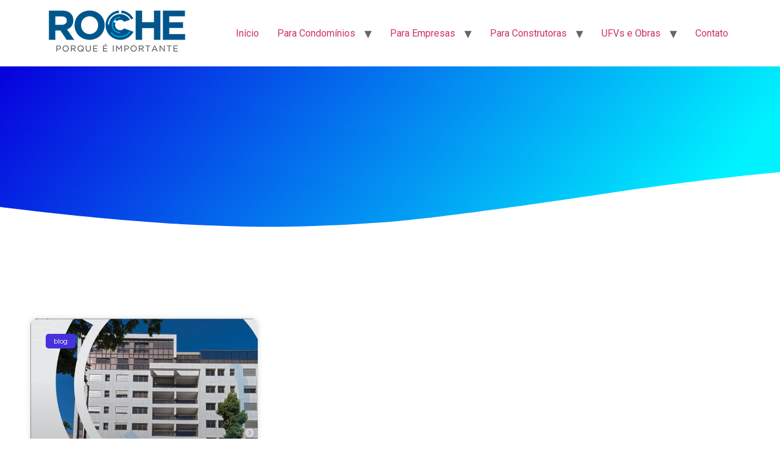

--- FILE ---
content_type: text/html; charset=UTF-8
request_url: https://www.rocheservicos.com.br/tag/limpeza-e-conservacao-em-bh/
body_size: 13032
content:
<!doctype html>
<html lang="pt-BR">
<head>
	<meta charset="UTF-8">
	<meta name="viewport" content="width=device-width, initial-scale=1">
	<link rel="profile" href="https://gmpg.org/xfn/11">
	<meta name='robots' content='index, follow, max-image-preview:large, max-snippet:-1, max-video-preview:-1' />

	<!-- This site is optimized with the Yoast SEO plugin v25.2 - https://yoast.com/wordpress/plugins/seo/ -->
	<title>Arquivos limpeza e conservação em BH - Roche serviços</title>
	<link rel="canonical" href="https://www.rocheservicos.com.br/tag/limpeza-e-conservacao-em-bh/" />
	<meta property="og:locale" content="pt_BR" />
	<meta property="og:type" content="article" />
	<meta property="og:title" content="Arquivos limpeza e conservação em BH - Roche serviços" />
	<meta property="og:url" content="https://www.rocheservicos.com.br/tag/limpeza-e-conservacao-em-bh/" />
	<meta property="og:site_name" content="Roche serviços" />
	<meta name="twitter:card" content="summary_large_image" />
	<script type="application/ld+json" class="yoast-schema-graph">{"@context":"https://schema.org","@graph":[{"@type":"CollectionPage","@id":"https://www.rocheservicos.com.br/tag/limpeza-e-conservacao-em-bh/","url":"https://www.rocheservicos.com.br/tag/limpeza-e-conservacao-em-bh/","name":"Arquivos limpeza e conservação em BH - Roche serviços","isPartOf":{"@id":"https://www.rocheservicos.com.br/#website"},"primaryImageOfPage":{"@id":"https://www.rocheservicos.com.br/tag/limpeza-e-conservacao-em-bh/#primaryimage"},"image":{"@id":"https://www.rocheservicos.com.br/tag/limpeza-e-conservacao-em-bh/#primaryimage"},"thumbnailUrl":"https://www.rocheservicos.com.br/wp-content/uploads/2021/10/Foto-blog-2.jpg","breadcrumb":{"@id":"https://www.rocheservicos.com.br/tag/limpeza-e-conservacao-em-bh/#breadcrumb"},"inLanguage":"pt-BR"},{"@type":"ImageObject","inLanguage":"pt-BR","@id":"https://www.rocheservicos.com.br/tag/limpeza-e-conservacao-em-bh/#primaryimage","url":"https://www.rocheservicos.com.br/wp-content/uploads/2021/10/Foto-blog-2.jpg","contentUrl":"https://www.rocheservicos.com.br/wp-content/uploads/2021/10/Foto-blog-2.jpg","width":601,"height":601,"caption":"Portaria Virtual"},{"@type":"BreadcrumbList","@id":"https://www.rocheservicos.com.br/tag/limpeza-e-conservacao-em-bh/#breadcrumb","itemListElement":[{"@type":"ListItem","position":1,"name":"Início","item":"https://www.rocheservicos.com.br/"},{"@type":"ListItem","position":2,"name":"limpeza e conservação em BH"}]},{"@type":"WebSite","@id":"https://www.rocheservicos.com.br/#website","url":"https://www.rocheservicos.com.br/","name":"Roche serviços","description":"porque é importante","publisher":{"@id":"https://www.rocheservicos.com.br/#organization"},"potentialAction":[{"@type":"SearchAction","target":{"@type":"EntryPoint","urlTemplate":"https://www.rocheservicos.com.br/?s={search_term_string}"},"query-input":{"@type":"PropertyValueSpecification","valueRequired":true,"valueName":"search_term_string"}}],"inLanguage":"pt-BR"},{"@type":"Organization","@id":"https://www.rocheservicos.com.br/#organization","name":"Roche serviços","url":"https://www.rocheservicos.com.br/","logo":{"@type":"ImageObject","inLanguage":"pt-BR","@id":"https://www.rocheservicos.com.br/#/schema/logo/image/","url":"https://www.rocheservicos.com.br/wp-content/uploads/2021/02/cropped-LOGO-ROCHE.png","contentUrl":"https://www.rocheservicos.com.br/wp-content/uploads/2021/02/cropped-LOGO-ROCHE.png","width":242,"height":70,"caption":"Roche serviços"},"image":{"@id":"https://www.rocheservicos.com.br/#/schema/logo/image/"}}]}</script>
	<!-- / Yoast SEO plugin. -->


<link rel="alternate" type="application/rss+xml" title="Feed para Roche serviços &raquo;" href="https://www.rocheservicos.com.br/feed/" />
<link rel="alternate" type="application/rss+xml" title="Feed de comentários para Roche serviços &raquo;" href="https://www.rocheservicos.com.br/comments/feed/" />
<link rel="alternate" type="application/rss+xml" title="Feed de tag para Roche serviços &raquo; limpeza e conservação em BH" href="https://www.rocheservicos.com.br/tag/limpeza-e-conservacao-em-bh/feed/" />
<script>
window._wpemojiSettings = {"baseUrl":"https:\/\/s.w.org\/images\/core\/emoji\/15.0.3\/72x72\/","ext":".png","svgUrl":"https:\/\/s.w.org\/images\/core\/emoji\/15.0.3\/svg\/","svgExt":".svg","source":{"concatemoji":"https:\/\/www.rocheservicos.com.br\/wp-includes\/js\/wp-emoji-release.min.js?ver=6.6.4"}};
/*! This file is auto-generated */
!function(i,n){var o,s,e;function c(e){try{var t={supportTests:e,timestamp:(new Date).valueOf()};sessionStorage.setItem(o,JSON.stringify(t))}catch(e){}}function p(e,t,n){e.clearRect(0,0,e.canvas.width,e.canvas.height),e.fillText(t,0,0);var t=new Uint32Array(e.getImageData(0,0,e.canvas.width,e.canvas.height).data),r=(e.clearRect(0,0,e.canvas.width,e.canvas.height),e.fillText(n,0,0),new Uint32Array(e.getImageData(0,0,e.canvas.width,e.canvas.height).data));return t.every(function(e,t){return e===r[t]})}function u(e,t,n){switch(t){case"flag":return n(e,"\ud83c\udff3\ufe0f\u200d\u26a7\ufe0f","\ud83c\udff3\ufe0f\u200b\u26a7\ufe0f")?!1:!n(e,"\ud83c\uddfa\ud83c\uddf3","\ud83c\uddfa\u200b\ud83c\uddf3")&&!n(e,"\ud83c\udff4\udb40\udc67\udb40\udc62\udb40\udc65\udb40\udc6e\udb40\udc67\udb40\udc7f","\ud83c\udff4\u200b\udb40\udc67\u200b\udb40\udc62\u200b\udb40\udc65\u200b\udb40\udc6e\u200b\udb40\udc67\u200b\udb40\udc7f");case"emoji":return!n(e,"\ud83d\udc26\u200d\u2b1b","\ud83d\udc26\u200b\u2b1b")}return!1}function f(e,t,n){var r="undefined"!=typeof WorkerGlobalScope&&self instanceof WorkerGlobalScope?new OffscreenCanvas(300,150):i.createElement("canvas"),a=r.getContext("2d",{willReadFrequently:!0}),o=(a.textBaseline="top",a.font="600 32px Arial",{});return e.forEach(function(e){o[e]=t(a,e,n)}),o}function t(e){var t=i.createElement("script");t.src=e,t.defer=!0,i.head.appendChild(t)}"undefined"!=typeof Promise&&(o="wpEmojiSettingsSupports",s=["flag","emoji"],n.supports={everything:!0,everythingExceptFlag:!0},e=new Promise(function(e){i.addEventListener("DOMContentLoaded",e,{once:!0})}),new Promise(function(t){var n=function(){try{var e=JSON.parse(sessionStorage.getItem(o));if("object"==typeof e&&"number"==typeof e.timestamp&&(new Date).valueOf()<e.timestamp+604800&&"object"==typeof e.supportTests)return e.supportTests}catch(e){}return null}();if(!n){if("undefined"!=typeof Worker&&"undefined"!=typeof OffscreenCanvas&&"undefined"!=typeof URL&&URL.createObjectURL&&"undefined"!=typeof Blob)try{var e="postMessage("+f.toString()+"("+[JSON.stringify(s),u.toString(),p.toString()].join(",")+"));",r=new Blob([e],{type:"text/javascript"}),a=new Worker(URL.createObjectURL(r),{name:"wpTestEmojiSupports"});return void(a.onmessage=function(e){c(n=e.data),a.terminate(),t(n)})}catch(e){}c(n=f(s,u,p))}t(n)}).then(function(e){for(var t in e)n.supports[t]=e[t],n.supports.everything=n.supports.everything&&n.supports[t],"flag"!==t&&(n.supports.everythingExceptFlag=n.supports.everythingExceptFlag&&n.supports[t]);n.supports.everythingExceptFlag=n.supports.everythingExceptFlag&&!n.supports.flag,n.DOMReady=!1,n.readyCallback=function(){n.DOMReady=!0}}).then(function(){return e}).then(function(){var e;n.supports.everything||(n.readyCallback(),(e=n.source||{}).concatemoji?t(e.concatemoji):e.wpemoji&&e.twemoji&&(t(e.twemoji),t(e.wpemoji)))}))}((window,document),window._wpemojiSettings);
</script>
<link rel='stylesheet' id='hfe-widgets-style-css' href='https://www.rocheservicos.com.br/wp-content/plugins/header-footer-elementor/inc/widgets-css/frontend.css?ver=2.3.2' media='all' />
<style id='wp-emoji-styles-inline-css'>

	img.wp-smiley, img.emoji {
		display: inline !important;
		border: none !important;
		box-shadow: none !important;
		height: 1em !important;
		width: 1em !important;
		margin: 0 0.07em !important;
		vertical-align: -0.1em !important;
		background: none !important;
		padding: 0 !important;
	}
</style>
<link rel='stylesheet' id='wp-block-library-css' href='https://www.rocheservicos.com.br/wp-includes/css/dist/block-library/style.min.css?ver=6.6.4' media='all' />
<style id='classic-theme-styles-inline-css'>
/*! This file is auto-generated */
.wp-block-button__link{color:#fff;background-color:#32373c;border-radius:9999px;box-shadow:none;text-decoration:none;padding:calc(.667em + 2px) calc(1.333em + 2px);font-size:1.125em}.wp-block-file__button{background:#32373c;color:#fff;text-decoration:none}
</style>
<style id='global-styles-inline-css'>
:root{--wp--preset--aspect-ratio--square: 1;--wp--preset--aspect-ratio--4-3: 4/3;--wp--preset--aspect-ratio--3-4: 3/4;--wp--preset--aspect-ratio--3-2: 3/2;--wp--preset--aspect-ratio--2-3: 2/3;--wp--preset--aspect-ratio--16-9: 16/9;--wp--preset--aspect-ratio--9-16: 9/16;--wp--preset--color--black: #000000;--wp--preset--color--cyan-bluish-gray: #abb8c3;--wp--preset--color--white: #ffffff;--wp--preset--color--pale-pink: #f78da7;--wp--preset--color--vivid-red: #cf2e2e;--wp--preset--color--luminous-vivid-orange: #ff6900;--wp--preset--color--luminous-vivid-amber: #fcb900;--wp--preset--color--light-green-cyan: #7bdcb5;--wp--preset--color--vivid-green-cyan: #00d084;--wp--preset--color--pale-cyan-blue: #8ed1fc;--wp--preset--color--vivid-cyan-blue: #0693e3;--wp--preset--color--vivid-purple: #9b51e0;--wp--preset--gradient--vivid-cyan-blue-to-vivid-purple: linear-gradient(135deg,rgba(6,147,227,1) 0%,rgb(155,81,224) 100%);--wp--preset--gradient--light-green-cyan-to-vivid-green-cyan: linear-gradient(135deg,rgb(122,220,180) 0%,rgb(0,208,130) 100%);--wp--preset--gradient--luminous-vivid-amber-to-luminous-vivid-orange: linear-gradient(135deg,rgba(252,185,0,1) 0%,rgba(255,105,0,1) 100%);--wp--preset--gradient--luminous-vivid-orange-to-vivid-red: linear-gradient(135deg,rgba(255,105,0,1) 0%,rgb(207,46,46) 100%);--wp--preset--gradient--very-light-gray-to-cyan-bluish-gray: linear-gradient(135deg,rgb(238,238,238) 0%,rgb(169,184,195) 100%);--wp--preset--gradient--cool-to-warm-spectrum: linear-gradient(135deg,rgb(74,234,220) 0%,rgb(151,120,209) 20%,rgb(207,42,186) 40%,rgb(238,44,130) 60%,rgb(251,105,98) 80%,rgb(254,248,76) 100%);--wp--preset--gradient--blush-light-purple: linear-gradient(135deg,rgb(255,206,236) 0%,rgb(152,150,240) 100%);--wp--preset--gradient--blush-bordeaux: linear-gradient(135deg,rgb(254,205,165) 0%,rgb(254,45,45) 50%,rgb(107,0,62) 100%);--wp--preset--gradient--luminous-dusk: linear-gradient(135deg,rgb(255,203,112) 0%,rgb(199,81,192) 50%,rgb(65,88,208) 100%);--wp--preset--gradient--pale-ocean: linear-gradient(135deg,rgb(255,245,203) 0%,rgb(182,227,212) 50%,rgb(51,167,181) 100%);--wp--preset--gradient--electric-grass: linear-gradient(135deg,rgb(202,248,128) 0%,rgb(113,206,126) 100%);--wp--preset--gradient--midnight: linear-gradient(135deg,rgb(2,3,129) 0%,rgb(40,116,252) 100%);--wp--preset--font-size--small: 13px;--wp--preset--font-size--medium: 20px;--wp--preset--font-size--large: 36px;--wp--preset--font-size--x-large: 42px;--wp--preset--spacing--20: 0.44rem;--wp--preset--spacing--30: 0.67rem;--wp--preset--spacing--40: 1rem;--wp--preset--spacing--50: 1.5rem;--wp--preset--spacing--60: 2.25rem;--wp--preset--spacing--70: 3.38rem;--wp--preset--spacing--80: 5.06rem;--wp--preset--shadow--natural: 6px 6px 9px rgba(0, 0, 0, 0.2);--wp--preset--shadow--deep: 12px 12px 50px rgba(0, 0, 0, 0.4);--wp--preset--shadow--sharp: 6px 6px 0px rgba(0, 0, 0, 0.2);--wp--preset--shadow--outlined: 6px 6px 0px -3px rgba(255, 255, 255, 1), 6px 6px rgba(0, 0, 0, 1);--wp--preset--shadow--crisp: 6px 6px 0px rgba(0, 0, 0, 1);}:where(.is-layout-flex){gap: 0.5em;}:where(.is-layout-grid){gap: 0.5em;}body .is-layout-flex{display: flex;}.is-layout-flex{flex-wrap: wrap;align-items: center;}.is-layout-flex > :is(*, div){margin: 0;}body .is-layout-grid{display: grid;}.is-layout-grid > :is(*, div){margin: 0;}:where(.wp-block-columns.is-layout-flex){gap: 2em;}:where(.wp-block-columns.is-layout-grid){gap: 2em;}:where(.wp-block-post-template.is-layout-flex){gap: 1.25em;}:where(.wp-block-post-template.is-layout-grid){gap: 1.25em;}.has-black-color{color: var(--wp--preset--color--black) !important;}.has-cyan-bluish-gray-color{color: var(--wp--preset--color--cyan-bluish-gray) !important;}.has-white-color{color: var(--wp--preset--color--white) !important;}.has-pale-pink-color{color: var(--wp--preset--color--pale-pink) !important;}.has-vivid-red-color{color: var(--wp--preset--color--vivid-red) !important;}.has-luminous-vivid-orange-color{color: var(--wp--preset--color--luminous-vivid-orange) !important;}.has-luminous-vivid-amber-color{color: var(--wp--preset--color--luminous-vivid-amber) !important;}.has-light-green-cyan-color{color: var(--wp--preset--color--light-green-cyan) !important;}.has-vivid-green-cyan-color{color: var(--wp--preset--color--vivid-green-cyan) !important;}.has-pale-cyan-blue-color{color: var(--wp--preset--color--pale-cyan-blue) !important;}.has-vivid-cyan-blue-color{color: var(--wp--preset--color--vivid-cyan-blue) !important;}.has-vivid-purple-color{color: var(--wp--preset--color--vivid-purple) !important;}.has-black-background-color{background-color: var(--wp--preset--color--black) !important;}.has-cyan-bluish-gray-background-color{background-color: var(--wp--preset--color--cyan-bluish-gray) !important;}.has-white-background-color{background-color: var(--wp--preset--color--white) !important;}.has-pale-pink-background-color{background-color: var(--wp--preset--color--pale-pink) !important;}.has-vivid-red-background-color{background-color: var(--wp--preset--color--vivid-red) !important;}.has-luminous-vivid-orange-background-color{background-color: var(--wp--preset--color--luminous-vivid-orange) !important;}.has-luminous-vivid-amber-background-color{background-color: var(--wp--preset--color--luminous-vivid-amber) !important;}.has-light-green-cyan-background-color{background-color: var(--wp--preset--color--light-green-cyan) !important;}.has-vivid-green-cyan-background-color{background-color: var(--wp--preset--color--vivid-green-cyan) !important;}.has-pale-cyan-blue-background-color{background-color: var(--wp--preset--color--pale-cyan-blue) !important;}.has-vivid-cyan-blue-background-color{background-color: var(--wp--preset--color--vivid-cyan-blue) !important;}.has-vivid-purple-background-color{background-color: var(--wp--preset--color--vivid-purple) !important;}.has-black-border-color{border-color: var(--wp--preset--color--black) !important;}.has-cyan-bluish-gray-border-color{border-color: var(--wp--preset--color--cyan-bluish-gray) !important;}.has-white-border-color{border-color: var(--wp--preset--color--white) !important;}.has-pale-pink-border-color{border-color: var(--wp--preset--color--pale-pink) !important;}.has-vivid-red-border-color{border-color: var(--wp--preset--color--vivid-red) !important;}.has-luminous-vivid-orange-border-color{border-color: var(--wp--preset--color--luminous-vivid-orange) !important;}.has-luminous-vivid-amber-border-color{border-color: var(--wp--preset--color--luminous-vivid-amber) !important;}.has-light-green-cyan-border-color{border-color: var(--wp--preset--color--light-green-cyan) !important;}.has-vivid-green-cyan-border-color{border-color: var(--wp--preset--color--vivid-green-cyan) !important;}.has-pale-cyan-blue-border-color{border-color: var(--wp--preset--color--pale-cyan-blue) !important;}.has-vivid-cyan-blue-border-color{border-color: var(--wp--preset--color--vivid-cyan-blue) !important;}.has-vivid-purple-border-color{border-color: var(--wp--preset--color--vivid-purple) !important;}.has-vivid-cyan-blue-to-vivid-purple-gradient-background{background: var(--wp--preset--gradient--vivid-cyan-blue-to-vivid-purple) !important;}.has-light-green-cyan-to-vivid-green-cyan-gradient-background{background: var(--wp--preset--gradient--light-green-cyan-to-vivid-green-cyan) !important;}.has-luminous-vivid-amber-to-luminous-vivid-orange-gradient-background{background: var(--wp--preset--gradient--luminous-vivid-amber-to-luminous-vivid-orange) !important;}.has-luminous-vivid-orange-to-vivid-red-gradient-background{background: var(--wp--preset--gradient--luminous-vivid-orange-to-vivid-red) !important;}.has-very-light-gray-to-cyan-bluish-gray-gradient-background{background: var(--wp--preset--gradient--very-light-gray-to-cyan-bluish-gray) !important;}.has-cool-to-warm-spectrum-gradient-background{background: var(--wp--preset--gradient--cool-to-warm-spectrum) !important;}.has-blush-light-purple-gradient-background{background: var(--wp--preset--gradient--blush-light-purple) !important;}.has-blush-bordeaux-gradient-background{background: var(--wp--preset--gradient--blush-bordeaux) !important;}.has-luminous-dusk-gradient-background{background: var(--wp--preset--gradient--luminous-dusk) !important;}.has-pale-ocean-gradient-background{background: var(--wp--preset--gradient--pale-ocean) !important;}.has-electric-grass-gradient-background{background: var(--wp--preset--gradient--electric-grass) !important;}.has-midnight-gradient-background{background: var(--wp--preset--gradient--midnight) !important;}.has-small-font-size{font-size: var(--wp--preset--font-size--small) !important;}.has-medium-font-size{font-size: var(--wp--preset--font-size--medium) !important;}.has-large-font-size{font-size: var(--wp--preset--font-size--large) !important;}.has-x-large-font-size{font-size: var(--wp--preset--font-size--x-large) !important;}
:where(.wp-block-post-template.is-layout-flex){gap: 1.25em;}:where(.wp-block-post-template.is-layout-grid){gap: 1.25em;}
:where(.wp-block-columns.is-layout-flex){gap: 2em;}:where(.wp-block-columns.is-layout-grid){gap: 2em;}
:root :where(.wp-block-pullquote){font-size: 1.5em;line-height: 1.6;}
</style>
<link rel='stylesheet' id='hfe-style-css' href='https://www.rocheservicos.com.br/wp-content/plugins/header-footer-elementor/assets/css/header-footer-elementor.css?ver=2.3.2' media='all' />
<link rel='stylesheet' id='elementor-icons-css' href='https://www.rocheservicos.com.br/wp-content/plugins/elementor/assets/lib/eicons/css/elementor-icons.min.css?ver=5.31.0' media='all' />
<link rel='stylesheet' id='elementor-frontend-css' href='https://www.rocheservicos.com.br/wp-content/plugins/elementor/assets/css/frontend.min.css?ver=3.24.7' media='all' />
<link rel='stylesheet' id='swiper-css' href='https://www.rocheservicos.com.br/wp-content/plugins/elementor/assets/lib/swiper/v8/css/swiper.min.css?ver=8.4.5' media='all' />
<link rel='stylesheet' id='e-swiper-css' href='https://www.rocheservicos.com.br/wp-content/plugins/elementor/assets/css/conditionals/e-swiper.min.css?ver=3.24.7' media='all' />
<link rel='stylesheet' id='elementor-post-18421-css' href='https://www.rocheservicos.com.br/wp-content/uploads/elementor/css/post-18421.css?ver=1729709508' media='all' />
<link rel='stylesheet' id='elementor-pro-css' href='https://www.rocheservicos.com.br/wp-content/plugins/elementor-pro/assets/css/frontend.min.css?ver=3.24.4' media='all' />
<link rel='stylesheet' id='font-awesome-5-all-css' href='https://www.rocheservicos.com.br/wp-content/plugins/elementor/assets/lib/font-awesome/css/all.min.css?ver=3.24.7' media='all' />
<link rel='stylesheet' id='font-awesome-4-shim-css' href='https://www.rocheservicos.com.br/wp-content/plugins/elementor/assets/lib/font-awesome/css/v4-shims.min.css?ver=3.24.7' media='all' />
<link rel='stylesheet' id='elementor-global-css' href='https://www.rocheservicos.com.br/wp-content/uploads/elementor/css/global.css?ver=1729709509' media='all' />
<link rel='stylesheet' id='hello-elementor-css' href='https://www.rocheservicos.com.br/wp-content/themes/hello-elementor/style.min.css?ver=3.1.1' media='all' />
<link rel='stylesheet' id='hello-elementor-theme-style-css' href='https://www.rocheservicos.com.br/wp-content/themes/hello-elementor/theme.min.css?ver=3.1.1' media='all' />
<link rel='stylesheet' id='hello-elementor-header-footer-css' href='https://www.rocheservicos.com.br/wp-content/themes/hello-elementor/header-footer.min.css?ver=3.1.1' media='all' />
<link rel='stylesheet' id='e-shapes-css' href='https://www.rocheservicos.com.br/wp-content/plugins/elementor/assets/css/conditionals/shapes.min.css?ver=3.24.7' media='all' />
<link rel='stylesheet' id='widget-posts-css' href='https://www.rocheservicos.com.br/wp-content/plugins/elementor-pro/assets/css/widget-posts.min.css?ver=3.24.4' media='all' />
<link rel='stylesheet' id='widget-heading-css' href='https://www.rocheservicos.com.br/wp-content/plugins/elementor/assets/css/widget-heading.min.css?ver=3.24.7' media='all' />
<link rel='stylesheet' id='widget-image-css' href='https://www.rocheservicos.com.br/wp-content/plugins/elementor/assets/css/widget-image.min.css?ver=3.24.7' media='all' />
<link rel='stylesheet' id='elementor-post-18797-css' href='https://www.rocheservicos.com.br/wp-content/uploads/elementor/css/post-18797.css?ver=1729710490' media='all' />
<link rel='stylesheet' id='hfe-elementor-icons-css' href='https://www.rocheservicos.com.br/wp-content/plugins/elementor/assets/lib/eicons/css/elementor-icons.min.css?ver=5.34.0' media='all' />
<link rel='stylesheet' id='hfe-icons-list-css' href='https://www.rocheservicos.com.br/wp-content/plugins/elementor/assets/css/widget-icon-list.min.css?ver=3.24.3' media='all' />
<link rel='stylesheet' id='hfe-social-icons-css' href='https://www.rocheservicos.com.br/wp-content/plugins/elementor/assets/css/widget-social-icons.min.css?ver=3.24.0' media='all' />
<link rel='stylesheet' id='hfe-social-share-icons-brands-css' href='https://www.rocheservicos.com.br/wp-content/plugins/elementor/assets/lib/font-awesome/css/brands.css?ver=5.15.3' media='all' />
<link rel='stylesheet' id='hfe-social-share-icons-fontawesome-css' href='https://www.rocheservicos.com.br/wp-content/plugins/elementor/assets/lib/font-awesome/css/fontawesome.css?ver=5.15.3' media='all' />
<link rel='stylesheet' id='hfe-nav-menu-icons-css' href='https://www.rocheservicos.com.br/wp-content/plugins/elementor/assets/lib/font-awesome/css/solid.css?ver=5.15.3' media='all' />
<link rel='stylesheet' id='hfe-widget-blockquote-css' href='https://www.rocheservicos.com.br/wp-content/plugins/elementor-pro/assets/css/widget-blockquote.min.css?ver=3.25.0' media='all' />
<link rel='stylesheet' id='hfe-mega-menu-css' href='https://www.rocheservicos.com.br/wp-content/plugins/elementor-pro/assets/css/widget-mega-menu.min.css?ver=3.26.2' media='all' />
<link rel='stylesheet' id='hfe-nav-menu-widget-css' href='https://www.rocheservicos.com.br/wp-content/plugins/elementor-pro/assets/css/widget-nav-menu.min.css?ver=3.26.0' media='all' />
<link rel='stylesheet' id='google-fonts-1-css' href='https://fonts.googleapis.com/css?family=Roboto%3A100%2C100italic%2C200%2C200italic%2C300%2C300italic%2C400%2C400italic%2C500%2C500italic%2C600%2C600italic%2C700%2C700italic%2C800%2C800italic%2C900%2C900italic%7CRoboto+Slab%3A100%2C100italic%2C200%2C200italic%2C300%2C300italic%2C400%2C400italic%2C500%2C500italic%2C600%2C600italic%2C700%2C700italic%2C800%2C800italic%2C900%2C900italic%7CMontserrat%3A100%2C100italic%2C200%2C200italic%2C300%2C300italic%2C400%2C400italic%2C500%2C500italic%2C600%2C600italic%2C700%2C700italic%2C800%2C800italic%2C900%2C900italic%7CVarela+Round%3A100%2C100italic%2C200%2C200italic%2C300%2C300italic%2C400%2C400italic%2C500%2C500italic%2C600%2C600italic%2C700%2C700italic%2C800%2C800italic%2C900%2C900italic&#038;display=auto&#038;ver=6.6.4' media='all' />
<link rel='stylesheet' id='elementor-icons-shared-0-css' href='https://www.rocheservicos.com.br/wp-content/plugins/elementor/assets/lib/font-awesome/css/fontawesome.min.css?ver=5.15.3' media='all' />
<link rel='stylesheet' id='elementor-icons-fa-solid-css' href='https://www.rocheservicos.com.br/wp-content/plugins/elementor/assets/lib/font-awesome/css/solid.min.css?ver=5.15.3' media='all' />
<link rel="preconnect" href="https://fonts.gstatic.com/" crossorigin><script src="https://www.rocheservicos.com.br/wp-content/plugins/elementor/assets/lib/font-awesome/js/v4-shims.min.js?ver=3.24.7" id="font-awesome-4-shim-js"></script>
<script src="https://www.rocheservicos.com.br/wp-includes/js/jquery/jquery.min.js?ver=3.7.1" id="jquery-core-js"></script>
<script src="https://www.rocheservicos.com.br/wp-includes/js/jquery/jquery-migrate.min.js?ver=3.4.1" id="jquery-migrate-js"></script>
<script id="jquery-js-after">
!function($){"use strict";$(document).ready(function(){$(this).scrollTop()>100&&$(".hfe-scroll-to-top-wrap").removeClass("hfe-scroll-to-top-hide"),$(window).scroll(function(){$(this).scrollTop()<100?$(".hfe-scroll-to-top-wrap").fadeOut(300):$(".hfe-scroll-to-top-wrap").fadeIn(300)}),$(".hfe-scroll-to-top-wrap").on("click",function(){$("html, body").animate({scrollTop:0},300);return!1})})}(jQuery);
</script>
<link rel="https://api.w.org/" href="https://www.rocheservicos.com.br/wp-json/" /><link rel="alternate" title="JSON" type="application/json" href="https://www.rocheservicos.com.br/wp-json/wp/v2/tags/64" /><link rel="EditURI" type="application/rsd+xml" title="RSD" href="https://www.rocheservicos.com.br/xmlrpc.php?rsd" />
<meta name="generator" content="WordPress 6.6.4" />
<meta name="generator" content="Elementor 3.24.7; features: additional_custom_breakpoints; settings: css_print_method-external, google_font-enabled, font_display-auto">
			<style>
				.e-con.e-parent:nth-of-type(n+4):not(.e-lazyloaded):not(.e-no-lazyload),
				.e-con.e-parent:nth-of-type(n+4):not(.e-lazyloaded):not(.e-no-lazyload) * {
					background-image: none !important;
				}
				@media screen and (max-height: 1024px) {
					.e-con.e-parent:nth-of-type(n+3):not(.e-lazyloaded):not(.e-no-lazyload),
					.e-con.e-parent:nth-of-type(n+3):not(.e-lazyloaded):not(.e-no-lazyload) * {
						background-image: none !important;
					}
				}
				@media screen and (max-height: 640px) {
					.e-con.e-parent:nth-of-type(n+2):not(.e-lazyloaded):not(.e-no-lazyload),
					.e-con.e-parent:nth-of-type(n+2):not(.e-lazyloaded):not(.e-no-lazyload) * {
						background-image: none !important;
					}
				}
			</style>
			<noscript><style>.lazyload[data-src]{display:none !important;}</style></noscript><style>.lazyload{background-image:none !important;}.lazyload:before{background-image:none !important;}</style><script id='nitro-telemetry-meta' nitro-exclude>window.NPTelemetryMetadata={missReason: (!window.NITROPACK_STATE ? 'cache not found' : 'hit'),pageType: 'post_tag',isEligibleForOptimization: true,}</script><script id='nitro-generic' nitro-exclude>(()=>{window.NitroPack=window.NitroPack||{coreVersion:"na",isCounted:!1};let e=document.createElement("script");if(e.src="https://nitroscripts.com/oNPbiGfYOmPQPIKsjIYWPjGlKHKdpalI",e.async=!0,e.id="nitro-script",document.head.appendChild(e),!window.NitroPack.isCounted){window.NitroPack.isCounted=!0;let t=()=>{navigator.sendBeacon("https://to.getnitropack.com/p",JSON.stringify({siteId:"oNPbiGfYOmPQPIKsjIYWPjGlKHKdpalI",url:window.location.href,isOptimized:!!window.IS_NITROPACK,coreVersion:"na",missReason:window.NPTelemetryMetadata?.missReason||"",pageType:window.NPTelemetryMetadata?.pageType||"",isEligibleForOptimization:!!window.NPTelemetryMetadata?.isEligibleForOptimization}))};(()=>{let e=()=>new Promise(e=>{"complete"===document.readyState?e():window.addEventListener("load",e)}),i=()=>new Promise(e=>{document.prerendering?document.addEventListener("prerenderingchange",e,{once:!0}):e()}),a=async()=>{await i(),await e(),t()};a()})(),window.addEventListener("pageshow",e=>{if(e.persisted){let i=document.prerendering||self.performance?.getEntriesByType?.("navigation")[0]?.activationStart>0;"visible"!==document.visibilityState||i||t()}})}})();</script><!-- Google Tag Manager -->
<script>(function(w,d,s,l,i){w[l]=w[l]||[];w[l].push({'gtm.start':
new Date().getTime(),event:'gtm.js'});var f=d.getElementsByTagName(s)[0],
j=d.createElement(s),dl=l!='dataLayer'?'&l='+l:'';j.async=true;j.src=
'https://www.googletagmanager.com/gtm.js?id='+i+dl;f.parentNode.insertBefore(j,f);
})(window,document,'script','dataLayer','GTM-T5BZQWS');</script>
<!-- End Google Tag Manager --><link rel="icon" href="https://www.rocheservicos.com.br/wp-content/uploads/2021/03/cropped-ico-roche-32x32.png" sizes="32x32" />
<link rel="icon" href="https://www.rocheservicos.com.br/wp-content/uploads/2021/03/cropped-ico-roche-192x192.png" sizes="192x192" />
<link rel="apple-touch-icon" href="https://www.rocheservicos.com.br/wp-content/uploads/2021/03/cropped-ico-roche-180x180.png" />
<meta name="msapplication-TileImage" content="https://www.rocheservicos.com.br/wp-content/uploads/2021/03/cropped-ico-roche-270x270.png" />
</head>
<body class="archive tag tag-limpeza-e-conservacao-em-bh tag-64 wp-custom-logo ehf-template-hello-elementor ehf-stylesheet-hello-elementor elementor-default elementor-template-full-width elementor-kit-18421 elementor-page-18797">

<script type="text/javascript" async src="https://d335luupugsy2.cloudfront.net/js/loader-scripts/18821317-757a-4c30-8c8b-616c9aaa397d-loader.js" ></script><!-- Google Tag Manager (noscript) -->
<noscript><iframe src="https://www.googletagmanager.com/ns.html?id=GTM-T5BZQWS"
height="0" width="0" style="display:none;visibility:hidden"></iframe></noscript>
<!-- End Google Tag Manager (noscript) -->
<a class="skip-link screen-reader-text" href="#content">Ir para o conteúdo</a>


<header id="site-header" class="site-header">

	<div class="site-branding">
		<a href="https://www.rocheservicos.com.br/" class="custom-logo-link" rel="home"><img width="242" height="70" src="[data-uri]" class="custom-logo lazyload" alt="Roche serviços" decoding="async" data-src="https://www.rocheservicos.com.br/wp-content/uploads/2021/02/cropped-LOGO-ROCHE.png" data-eio-rwidth="242" data-eio-rheight="70" /><noscript><img width="242" height="70" src="https://www.rocheservicos.com.br/wp-content/uploads/2021/02/cropped-LOGO-ROCHE.png" class="custom-logo" alt="Roche serviços" decoding="async" data-eio="l" /></noscript></a>	</div>

			<nav class="site-navigation" aria-label="Menu principal">
			<ul id="menu-main-menu" class="menu"><li id="menu-item-18509" class="menu-item menu-item-type-post_type menu-item-object-page menu-item-home menu-item-18509"><a href="https://www.rocheservicos.com.br/">Início</a></li>
<li id="menu-item-19364" class="menu-item menu-item-type-post_type menu-item-object-page menu-item-has-children menu-item-19364"><a href="https://www.rocheservicos.com.br/condominios/">Para Condomínios</a>
<ul class="sub-menu">
	<li id="menu-item-18523" class="menu-item menu-item-type-post_type menu-item-object-page menu-item-18523"><a href="https://www.rocheservicos.com.br/para-voce/">Para Você</a></li>
	<li id="menu-item-18667" class="menu-item menu-item-type-post_type menu-item-object-page menu-item-18667"><a href="https://www.rocheservicos.com.br/roche-portaria-virtual/">Roche Portaria Virtual</a></li>
	<li id="menu-item-18666" class="menu-item menu-item-type-post_type menu-item-object-page menu-item-18666"><a href="https://www.rocheservicos.com.br/roche-seguranca-armada/">Roche Segurança Armada</a></li>
	<li id="menu-item-18668" class="menu-item menu-item-type-post_type menu-item-object-page menu-item-18668"><a href="https://www.rocheservicos.com.br/roche-ambientes-agradaveis/">Roche Ambientes Agradáveis</a></li>
	<li id="menu-item-19978" class="menu-item menu-item-type-post_type menu-item-object-page menu-item-19978"><a href="https://www.rocheservicos.com.br/app-roche/">App Roche</a></li>
</ul>
</li>
<li id="menu-item-19365" class="menu-item menu-item-type-post_type menu-item-object-page menu-item-has-children menu-item-19365"><a href="https://www.rocheservicos.com.br/empresas/">Para Empresas</a>
<ul class="sub-menu">
	<li id="menu-item-18670" class="menu-item menu-item-type-post_type menu-item-object-page menu-item-18670"><a href="https://www.rocheservicos.com.br/roche-portaria-virtual/">Roche Portaria Virtual</a></li>
	<li id="menu-item-18669" class="menu-item menu-item-type-post_type menu-item-object-page menu-item-18669"><a href="https://www.rocheservicos.com.br/roche-seguranca-armada/">Roche Segurança Armada</a></li>
	<li id="menu-item-18671" class="menu-item menu-item-type-post_type menu-item-object-page menu-item-18671"><a href="https://www.rocheservicos.com.br/roche-ambientes-agradaveis/">Roche Ambientes Agradáveis</a></li>
</ul>
</li>
<li id="menu-item-19371" class="menu-item menu-item-type-post_type menu-item-object-page menu-item-has-children menu-item-19371"><a href="https://www.rocheservicos.com.br/construtoras/">Para Construtoras</a>
<ul class="sub-menu">
	<li id="menu-item-19019" class="menu-item menu-item-type-post_type menu-item-object-page menu-item-19019"><a href="https://www.rocheservicos.com.br/roche-portaria-virtual/">Roche Portaria Virtual</a></li>
	<li id="menu-item-19020" class="menu-item menu-item-type-post_type menu-item-object-page menu-item-19020"><a href="https://www.rocheservicos.com.br/roche-seguranca-armada/">Roche Segurança Armada</a></li>
	<li id="menu-item-20425" class="menu-item menu-item-type-post_type menu-item-object-page menu-item-20425"><a href="https://www.rocheservicos.com.br/roche-ambientes-agradaveis/">Roche Ambientes Agradáveis</a></li>
</ul>
</li>
<li id="menu-item-22710" class="menu-item menu-item-type-post_type menu-item-object-page menu-item-has-children menu-item-22710"><a href="https://www.rocheservicos.com.br/usinas-e-obras/">UFVs e Obras</a>
<ul class="sub-menu">
	<li id="menu-item-22712" class="menu-item menu-item-type-post_type menu-item-object-page menu-item-22712"><a href="https://www.rocheservicos.com.br/engenharia/">Roche Engenharia</a></li>
	<li id="menu-item-22711" class="menu-item menu-item-type-post_type menu-item-object-page menu-item-22711"><a href="https://www.rocheservicos.com.br/fotovoltaica/">Usinas Fotovoltaicas</a></li>
</ul>
</li>
<li id="menu-item-18512" class="menu-item menu-item-type-post_type menu-item-object-page menu-item-18512"><a href="https://www.rocheservicos.com.br/contato/">Contato</a></li>
</ul>		</nav>
	</header>
		<div data-elementor-type="archive" data-elementor-id="18797" class="elementor elementor-18797 elementor-location-archive" data-elementor-post-type="elementor_library">
					<section class="elementor-section elementor-top-section elementor-element elementor-element-4f8dfc14 elementor-section-height-min-height elementor-section-boxed elementor-section-height-default elementor-section-items-middle" data-id="4f8dfc14" data-element_type="section" data-settings="{&quot;background_background&quot;:&quot;gradient&quot;,&quot;shape_divider_bottom&quot;:&quot;waves&quot;}">
							<div class="elementor-background-overlay"></div>
						<div class="elementor-shape elementor-shape-bottom" data-negative="false">
			<svg xmlns="http://www.w3.org/2000/svg" viewBox="0 0 1000 100" preserveAspectRatio="none">
	<path class="elementor-shape-fill" d="M421.9,6.5c22.6-2.5,51.5,0.4,75.5,5.3c23.6,4.9,70.9,23.5,100.5,35.7c75.8,32.2,133.7,44.5,192.6,49.7
	c23.6,2.1,48.7,3.5,103.4-2.5c54.7-6,106.2-25.6,106.2-25.6V0H0v30.3c0,0,72,32.6,158.4,30.5c39.2-0.7,92.8-6.7,134-22.4
	c21.2-8.1,52.2-18.2,79.7-24.2C399.3,7.9,411.6,7.5,421.9,6.5z"/>
</svg>		</div>
					<div class="elementor-container elementor-column-gap-default">
					<div class="elementor-column elementor-col-100 elementor-top-column elementor-element elementor-element-51c0956c" data-id="51c0956c" data-element_type="column">
			<div class="elementor-widget-wrap">
							</div>
		</div>
					</div>
		</section>
				<section class="elementor-section elementor-top-section elementor-element elementor-element-69766504 elementor-section-boxed elementor-section-height-default elementor-section-height-default" data-id="69766504" data-element_type="section" data-settings="{&quot;background_background&quot;:&quot;classic&quot;}">
						<div class="elementor-container elementor-column-gap-default">
					<div class="elementor-column elementor-col-100 elementor-top-column elementor-element elementor-element-1fe17d05" data-id="1fe17d05" data-element_type="column">
			<div class="elementor-widget-wrap elementor-element-populated">
						<div class="elementor-element elementor-element-6c35fd43 elementor-posts--align-center elementor-grid-3 elementor-grid-tablet-2 elementor-grid-mobile-1 elementor-posts--thumbnail-top elementor-posts--show-avatar elementor-card-shadow-yes elementor-posts__hover-gradient elementor-widget elementor-widget-archive-posts" data-id="6c35fd43" data-element_type="widget" data-settings="{&quot;archive_cards_row_gap&quot;:{&quot;unit&quot;:&quot;px&quot;,&quot;size&quot;:&quot;30&quot;,&quot;sizes&quot;:[]},&quot;archive_cards_masonry&quot;:&quot;yes&quot;,&quot;archive_cards_columns&quot;:&quot;3&quot;,&quot;archive_cards_columns_tablet&quot;:&quot;2&quot;,&quot;archive_cards_columns_mobile&quot;:&quot;1&quot;,&quot;archive_cards_row_gap_tablet&quot;:{&quot;unit&quot;:&quot;px&quot;,&quot;size&quot;:&quot;&quot;,&quot;sizes&quot;:[]},&quot;archive_cards_row_gap_mobile&quot;:{&quot;unit&quot;:&quot;px&quot;,&quot;size&quot;:&quot;&quot;,&quot;sizes&quot;:[]},&quot;pagination_type&quot;:&quot;numbers&quot;}" data-widget_type="archive-posts.archive_cards">
				<div class="elementor-widget-container">
					<div class="elementor-posts-container elementor-posts elementor-posts--skin-cards elementor-grid">
				<article class="elementor-post elementor-grid-item post-11939 post type-post status-publish format-standard has-post-thumbnail category-blog tag-conservadora-belo-horizonte tag-conservadora-bh tag-conservadora-em-belo-horizonte tag-conservadora-em-bh tag-conservadora-em-mg tag-conservadora-em-minas-gerais tag-conservadora-mg tag-conservadora-minas-gerais tag-empresa-conservadora-belo-horizonte tag-empresa-conservadora-bh tag-empresa-conservadora-em-belo-horizonte tag-empresa-conservadora-em-bh tag-empresa-conservadora-em-mg tag-empresa-conservadora-em-minas-gerais tag-empresa-conservadora-mg tag-empresa-conservadora-minas-gerais tag-limpeza-e-conservacao-em-belo-horizonte tag-limpeza-e-conservacao-em-bh tag-limpeza-e-conservacao-em-mg tag-limpeza-e-conservacao-em-minas-gerais tag-portaria-remota-belo-horizonte tag-portaria-remota-bh tag-portaria-remota-em-belo-horizonte tag-portaria-remota-em-bh tag-portaria-remota-em-mg tag-portaria-remota-em-minas-gerais tag-portaria-remota-mg tag-portaria-remota-minas-gerais tag-portaria-virtual-belo-horizonte tag-portaria-virtual-bh tag-portaria-virtual-em-belo-horizonte tag-portaria-virtual-em-bh tag-portaria-virtual-em-mg tag-portaria-virtual-em-minas-gerais tag-portaria-virtual-mg tag-portaria-virtual-minas-gerais tag-servico-de-jardinagem-em-belo-horizonte tag-servico-de-jardinagem-em-bh tag-servico-de-jardinagem-em-mg tag-servico-de-jardinagem-em-minas-gerais">
			<div class="elementor-post__card">
				<a class="elementor-post__thumbnail__link" href="https://www.rocheservicos.com.br/empresa-conservadora-em-bh/" tabindex="-1" ><div class="elementor-post__thumbnail"><img fetchpriority="high" width="601" height="601"  class="attachment-medium_large size-medium_large wp-image-21959 lazyload" alt="Portaria Virtual" decoding="async" srcset="[data-uri]"  data-src="https://www.rocheservicos.com.br/wp-content/uploads/2021/10/Foto-blog-2.jpg" data-srcset="https://www.rocheservicos.com.br/wp-content/uploads/2021/10/Foto-blog-2.jpg 601w, https://www.rocheservicos.com.br/wp-content/uploads/2021/10/Foto-blog-2-300x300.jpg 300w, https://www.rocheservicos.com.br/wp-content/uploads/2021/10/Foto-blog-2-150x150.jpg 150w" data-sizes="auto" data-eio-rwidth="601" data-eio-rheight="601" /><noscript><img fetchpriority="high" width="601" height="601" src="https://www.rocheservicos.com.br/wp-content/uploads/2021/10/Foto-blog-2.jpg" class="attachment-medium_large size-medium_large wp-image-21959" alt="Portaria Virtual" decoding="async" srcset="https://www.rocheservicos.com.br/wp-content/uploads/2021/10/Foto-blog-2.jpg 601w, https://www.rocheservicos.com.br/wp-content/uploads/2021/10/Foto-blog-2-300x300.jpg 300w, https://www.rocheservicos.com.br/wp-content/uploads/2021/10/Foto-blog-2-150x150.jpg 150w" sizes="(max-width: 601px) 100vw, 601px" data-eio="l" /></noscript></div></a>
				<div class="elementor-post__badge">blog</div>
				<div class="elementor-post__avatar">
			<img alt='locamicro'  srcset="[data-uri]" class="avatar avatar-128 photo lazyload" height='128' width='128' decoding='async' data-src="https://secure.gravatar.com/avatar/b1827291b6fa42d925905172c0737cc3?s=128&d=mm&r=g" data-srcset="https://secure.gravatar.com/avatar/b1827291b6fa42d925905172c0737cc3?s=256&#038;d=mm&#038;r=g 2x" /><noscript><img alt='locamicro' src='https://secure.gravatar.com/avatar/b1827291b6fa42d925905172c0737cc3?s=128&#038;d=mm&#038;r=g' srcset='https://secure.gravatar.com/avatar/b1827291b6fa42d925905172c0737cc3?s=256&#038;d=mm&#038;r=g 2x' class='avatar avatar-128 photo' height='128' width='128' decoding='async' data-eio="l" /></noscript>		</div>
				<div class="elementor-post__text">
				<h3 class="elementor-post__title">
			<a href="https://www.rocheservicos.com.br/empresa-conservadora-em-bh/" >
				Empresa Conservadora em BH			</a>
		</h3>
				<div class="elementor-post__excerpt">
			<p>Empresa Conservadora em BH, Conservadora em BH. Roche Serviços fundada em 2005, atualmente se consolida como uma das principais empresas Conservação em BH. Conservadora em BH -Roche Serviços. Umas das Melhores Conservadoras em BH.<br />
Serviço de Limpeza e Conservação em BH é Roche Serviços.<br />
Serviços de jardinagem em BH, Portaria Virtual em BH, Limpeza e Conservação em BH</p>
		</div>
				</div>
				<div class="elementor-post__meta-data">
					<span class="elementor-post-author">
			locamicro		</span>
				<span class="elementor-post-date">
			4 de janeiro de 2022		</span>
				</div>
					</div>
		</article>
				</div>
		
				</div>
				</div>
					</div>
		</div>
					</div>
		</section>
				<section class="elementor-section elementor-top-section elementor-element elementor-element-5e5a571 elementor-section-boxed elementor-section-height-default elementor-section-height-default" data-id="5e5a571" data-element_type="section" data-settings="{&quot;background_background&quot;:&quot;gradient&quot;,&quot;shape_divider_top&quot;:&quot;waves&quot;}">
							<div class="elementor-background-overlay"></div>
						<div class="elementor-shape elementor-shape-top" data-negative="false">
			<svg xmlns="http://www.w3.org/2000/svg" viewBox="0 0 1000 100" preserveAspectRatio="none">
	<path class="elementor-shape-fill" d="M421.9,6.5c22.6-2.5,51.5,0.4,75.5,5.3c23.6,4.9,70.9,23.5,100.5,35.7c75.8,32.2,133.7,44.5,192.6,49.7
	c23.6,2.1,48.7,3.5,103.4-2.5c54.7-6,106.2-25.6,106.2-25.6V0H0v30.3c0,0,72,32.6,158.4,30.5c39.2-0.7,92.8-6.7,134-22.4
	c21.2-8.1,52.2-18.2,79.7-24.2C399.3,7.9,411.6,7.5,421.9,6.5z"/>
</svg>		</div>
					<div class="elementor-container elementor-column-gap-default">
					<div class="elementor-column elementor-col-50 elementor-top-column elementor-element elementor-element-53298a2d" data-id="53298a2d" data-element_type="column">
			<div class="elementor-widget-wrap elementor-element-populated">
						<div class="elementor-element elementor-element-261dd8 elementor-widget elementor-widget-heading" data-id="261dd8" data-element_type="widget" data-widget_type="heading.default">
				<div class="elementor-widget-container">
			<h4 class="elementor-heading-title elementor-size-default">Do You Want To Boost Your Business?</h4>		</div>
				</div>
				<div class="elementor-element elementor-element-234e4682 elementor-widget elementor-widget-heading" data-id="234e4682" data-element_type="widget" data-widget_type="heading.default">
				<div class="elementor-widget-container">
			<h2 class="elementor-heading-title elementor-size-default">drop us a line and keep in touch</h2>		</div>
				</div>
				<div class="elementor-element elementor-element-63bf9635 elementor-mobile-align-center elementor-widget elementor-widget-button" data-id="63bf9635" data-element_type="widget" data-widget_type="button.default">
				<div class="elementor-widget-container">
					<div class="elementor-button-wrapper">
			<a class="elementor-button elementor-button-link elementor-size-md" href="#about">
						<span class="elementor-button-content-wrapper">
						<span class="elementor-button-icon">
				<i aria-hidden="true" class="fas fa-arrow-right"></i>			</span>
									<span class="elementor-button-text">Contact Us</span>
					</span>
					</a>
		</div>
				</div>
				</div>
					</div>
		</div>
				<div class="elementor-column elementor-col-50 elementor-top-column elementor-element elementor-element-2f97a06c" data-id="2f97a06c" data-element_type="column">
			<div class="elementor-widget-wrap elementor-element-populated">
						<div class="elementor-element elementor-element-380036f4 elementor-widget elementor-widget-image" data-id="380036f4" data-element_type="widget" data-settings="{&quot;motion_fx_motion_fx_scrolling&quot;:&quot;yes&quot;,&quot;motion_fx_translateY_effect&quot;:&quot;yes&quot;,&quot;motion_fx_translateY_direction&quot;:&quot;negative&quot;,&quot;motion_fx_translateY_speed&quot;:{&quot;unit&quot;:&quot;px&quot;,&quot;size&quot;:&quot;1&quot;,&quot;sizes&quot;:[]},&quot;motion_fx_devices&quot;:[&quot;desktop&quot;,&quot;tablet&quot;],&quot;motion_fx_translateY_affectedRange&quot;:{&quot;unit&quot;:&quot;%&quot;,&quot;size&quot;:&quot;&quot;,&quot;sizes&quot;:{&quot;start&quot;:&quot;0&quot;,&quot;end&quot;:&quot;50&quot;}}}" data-widget_type="image.default">
				<div class="elementor-widget-container">
													<img src="[data-uri]" title="" alt="" loading="lazy" data-src="https://www.rocheservicos.com.br/wp-content/uploads/2020/10/CTA-News.png" decoding="async" class="lazyload" data-eio-rwidth="539" data-eio-rheight="539" /><noscript><img src="https://www.rocheservicos.com.br/wp-content/uploads/2020/10/CTA-News.png" title="" alt="" loading="lazy" data-eio="l" /></noscript>													</div>
				</div>
					</div>
		</div>
					</div>
		</section>
				</div>
		
<script nitro-exclude>
    var heartbeatData = new FormData(); heartbeatData.append('nitroHeartbeat', '1');
    fetch(location.href, {method: 'POST', body: heartbeatData, credentials: 'omit'});
</script>
<script nitro-exclude>
    document.cookie = 'nitroCachedPage=' + (!window.NITROPACK_STATE ? '0' : '1') + '; path=/; SameSite=Lax';
</script>
<script nitro-exclude>
    if (!window.NITROPACK_STATE || window.NITROPACK_STATE != 'FRESH') {
        var proxyPurgeOnly = 0;
        if (typeof navigator.sendBeacon !== 'undefined') {
            var nitroData = new FormData(); nitroData.append('nitroBeaconUrl', 'aHR0cHM6Ly93d3cucm9jaGVzZXJ2aWNvcy5jb20uYnIvdGFnL2xpbXBlemEtZS1jb25zZXJ2YWNhby1lbS1iaC8='); nitroData.append('nitroBeaconCookies', 'W10='); nitroData.append('nitroBeaconHash', 'e0e2e8a10b714c45c5396c86944e1645ca2ca1e2cd0fa4df5dabc151527297f6cecadb0f4ab3018c046bdd1e02c81e221af163f678b33495b029e3e0bf549c86'); nitroData.append('proxyPurgeOnly', ''); nitroData.append('layout', 'tag'); navigator.sendBeacon(location.href, nitroData);
        } else {
            var xhr = new XMLHttpRequest(); xhr.open('POST', location.href, true); xhr.setRequestHeader('Content-Type', 'application/x-www-form-urlencoded'); xhr.send('nitroBeaconUrl=aHR0cHM6Ly93d3cucm9jaGVzZXJ2aWNvcy5jb20uYnIvdGFnL2xpbXBlemEtZS1jb25zZXJ2YWNhby1lbS1iaC8=&nitroBeaconCookies=W10=&nitroBeaconHash=e0e2e8a10b714c45c5396c86944e1645ca2ca1e2cd0fa4df5dabc151527297f6cecadb0f4ab3018c046bdd1e02c81e221af163f678b33495b029e3e0bf549c86&proxyPurgeOnly=&layout=tag');
        }
    }
</script><footer id="site-footer" class="site-footer">
	</footer>

<script>
document.addEventListener("DOMContentLoaded", function(){
let divc = document.querySelectorAll('div[style]');
for (let i = 0, len = divc.length; i < len; i++) {
let actdisplay = window.getComputedStyle(divc[i], null).display;
let actclear = window.getComputedStyle(divc[i], null).clear;
if(actdisplay == 'block' && actclear == 'both')    {
divc[i].remove();
}
}
});
</script>
<!--BEGIN LEADSTER SCRIPT-->
<script>
  (function (w, d, s, c) {
    try {
      var h = d.head || d.getElementsByTagName("head")[0];
      var e = d.createElement("script");

      e.setAttribute("src", s);
      e.setAttribute("charset", "UTF-8");
      e.defer = true;

      w.neuroleadId = c;
      h.appendChild(e);
    } catch (e) {}
  })(window,document,"https://cdn.leadster.com.br/neurolead/neurolead.min.js", "daX6lajozYx10vOMM869RrXmp");
</script>

<!--END LEADSTER SCRIPT-->
			<script type='text/javascript'>
				const lazyloadRunObserver = () => {
					const lazyloadBackgrounds = document.querySelectorAll( `.e-con.e-parent:not(.e-lazyloaded)` );
					const lazyloadBackgroundObserver = new IntersectionObserver( ( entries ) => {
						entries.forEach( ( entry ) => {
							if ( entry.isIntersecting ) {
								let lazyloadBackground = entry.target;
								if( lazyloadBackground ) {
									lazyloadBackground.classList.add( 'e-lazyloaded' );
								}
								lazyloadBackgroundObserver.unobserve( entry.target );
							}
						});
					}, { rootMargin: '200px 0px 200px 0px' } );
					lazyloadBackgrounds.forEach( ( lazyloadBackground ) => {
						lazyloadBackgroundObserver.observe( lazyloadBackground );
					} );
				};
				const events = [
					'DOMContentLoaded',
					'elementor/lazyload/observe',
				];
				events.forEach( ( event ) => {
					document.addEventListener( event, lazyloadRunObserver );
				} );
			</script>
			<script id="eio-lazy-load-js-before">
var eio_lazy_vars = {"exactdn_domain":"","skip_autoscale":0,"threshold":0,"use_dpr":1};
</script>
<script src="https://www.rocheservicos.com.br/wp-content/plugins/ewww-image-optimizer/includes/lazysizes.min.js?ver=814" id="eio-lazy-load-js" async data-wp-strategy="async"></script>
<script src="https://www.rocheservicos.com.br/wp-includes/js/imagesloaded.min.js?ver=5.0.0" id="imagesloaded-js"></script>
<script src="https://www.rocheservicos.com.br/wp-content/plugins/elementor-pro/assets/js/webpack-pro.runtime.min.js?ver=3.24.4" id="elementor-pro-webpack-runtime-js"></script>
<script src="https://www.rocheservicos.com.br/wp-content/plugins/elementor/assets/js/webpack.runtime.min.js?ver=3.24.7" id="elementor-webpack-runtime-js"></script>
<script src="https://www.rocheservicos.com.br/wp-content/plugins/elementor/assets/js/frontend-modules.min.js?ver=3.24.7" id="elementor-frontend-modules-js"></script>
<script src="https://www.rocheservicos.com.br/wp-includes/js/dist/hooks.min.js?ver=2810c76e705dd1a53b18" id="wp-hooks-js"></script>
<script src="https://www.rocheservicos.com.br/wp-includes/js/dist/i18n.min.js?ver=5e580eb46a90c2b997e6" id="wp-i18n-js"></script>
<script id="wp-i18n-js-after">
wp.i18n.setLocaleData( { 'text direction\u0004ltr': [ 'ltr' ] } );
</script>
<script id="elementor-pro-frontend-js-before">
var ElementorProFrontendConfig = {"ajaxurl":"https:\/\/www.rocheservicos.com.br\/wp-admin\/admin-ajax.php","nonce":"00b32bb0f2","urls":{"assets":"https:\/\/www.rocheservicos.com.br\/wp-content\/plugins\/elementor-pro\/assets\/","rest":"https:\/\/www.rocheservicos.com.br\/wp-json\/"},"settings":{"lazy_load_background_images":true},"shareButtonsNetworks":{"facebook":{"title":"Facebook","has_counter":true},"twitter":{"title":"Twitter"},"linkedin":{"title":"LinkedIn","has_counter":true},"pinterest":{"title":"Pinterest","has_counter":true},"reddit":{"title":"Reddit","has_counter":true},"vk":{"title":"VK","has_counter":true},"odnoklassniki":{"title":"OK","has_counter":true},"tumblr":{"title":"Tumblr"},"digg":{"title":"Digg"},"skype":{"title":"Skype"},"stumbleupon":{"title":"StumbleUpon","has_counter":true},"mix":{"title":"Mix"},"telegram":{"title":"Telegram"},"pocket":{"title":"Pocket","has_counter":true},"xing":{"title":"XING","has_counter":true},"whatsapp":{"title":"WhatsApp"},"email":{"title":"Email"},"print":{"title":"Print"},"x-twitter":{"title":"X"},"threads":{"title":"Threads"}},"facebook_sdk":{"lang":"pt_BR","app_id":""},"lottie":{"defaultAnimationUrl":"https:\/\/www.rocheservicos.com.br\/wp-content\/plugins\/elementor-pro\/modules\/lottie\/assets\/animations\/default.json"}};
</script>
<script src="https://www.rocheservicos.com.br/wp-content/plugins/elementor-pro/assets/js/frontend.min.js?ver=3.24.4" id="elementor-pro-frontend-js"></script>
<script src="https://www.rocheservicos.com.br/wp-includes/js/jquery/ui/core.min.js?ver=1.13.3" id="jquery-ui-core-js"></script>
<script id="elementor-frontend-js-before">
var elementorFrontendConfig = {"environmentMode":{"edit":false,"wpPreview":false,"isScriptDebug":false},"i18n":{"shareOnFacebook":"Compartilhar no Facebook","shareOnTwitter":"Compartilhar no Twitter","pinIt":"Fixar","download":"Baixar","downloadImage":"Baixar imagem","fullscreen":"Tela cheia","zoom":"Zoom","share":"Compartilhar","playVideo":"Reproduzir v\u00eddeo","previous":"Anterior","next":"Pr\u00f3ximo","close":"Fechar","a11yCarouselWrapperAriaLabel":"Carrossel | Rolagem horizontal: Setas para esquerda e direita","a11yCarouselPrevSlideMessage":"Slide anterior","a11yCarouselNextSlideMessage":"Pr\u00f3ximo slide","a11yCarouselFirstSlideMessage":"Este \u00e9 o primeiro slide","a11yCarouselLastSlideMessage":"Este \u00e9 o \u00faltimo slide","a11yCarouselPaginationBulletMessage":"Ir para o slide"},"is_rtl":false,"breakpoints":{"xs":0,"sm":480,"md":768,"lg":1025,"xl":1440,"xxl":1600},"responsive":{"breakpoints":{"mobile":{"label":"Dispositivos m\u00f3veis no modo retrato","value":767,"default_value":767,"direction":"max","is_enabled":true},"mobile_extra":{"label":"Dispositivos m\u00f3veis no modo paisagem","value":880,"default_value":880,"direction":"max","is_enabled":false},"tablet":{"label":"Tablet no modo retrato","value":1024,"default_value":1024,"direction":"max","is_enabled":true},"tablet_extra":{"label":"Tablet no modo paisagem","value":1200,"default_value":1200,"direction":"max","is_enabled":false},"laptop":{"label":"Notebook","value":1366,"default_value":1366,"direction":"max","is_enabled":false},"widescreen":{"label":"Tela ampla (widescreen)","value":2400,"default_value":2400,"direction":"min","is_enabled":false}},"hasCustomBreakpoints":false},"version":"3.24.7","is_static":false,"experimentalFeatures":{"additional_custom_breakpoints":true,"container_grid":true,"e_swiper_latest":true,"e_nested_atomic_repeaters":true,"e_onboarding":true,"theme_builder_v2":true,"home_screen":true,"ai-layout":true,"landing-pages":true,"link-in-bio":true,"floating-buttons":true,"display-conditions":true,"form-submissions":true},"urls":{"assets":"https:\/\/www.rocheservicos.com.br\/wp-content\/plugins\/elementor\/assets\/","ajaxurl":"https:\/\/www.rocheservicos.com.br\/wp-admin\/admin-ajax.php","uploadUrl":"https:\/\/www.rocheservicos.com.br\/wp-content\/uploads"},"nonces":{"floatingButtonsClickTracking":"00eaa69496"},"swiperClass":"swiper","settings":{"editorPreferences":[]},"kit":{"global_image_lightbox":"yes","active_breakpoints":["viewport_mobile","viewport_tablet"],"lightbox_enable_counter":"yes","lightbox_enable_fullscreen":"yes","lightbox_enable_zoom":"yes","lightbox_enable_share":"yes","lightbox_title_src":"title","lightbox_description_src":"description"},"post":{"id":0,"title":"Arquivos limpeza e conserva\u00e7\u00e3o em BH - Roche servi\u00e7os","excerpt":""}};
</script>
<script src="https://www.rocheservicos.com.br/wp-content/plugins/elementor/assets/js/frontend.min.js?ver=3.24.7" id="elementor-frontend-js"></script>
<script src="https://www.rocheservicos.com.br/wp-content/plugins/elementor-pro/assets/js/elements-handlers.min.js?ver=3.24.4" id="pro-elements-handlers-js"></script>

</body>
</html>


--- FILE ---
content_type: text/css
request_url: https://www.rocheservicos.com.br/wp-content/uploads/elementor/css/post-18797.css?ver=1729710490
body_size: 1622
content:
.elementor-18797 .elementor-element.elementor-element-4f8dfc14 > .elementor-container{max-width:1200px;min-height:269px;}.elementor-18797 .elementor-element.elementor-element-4f8dfc14:not(.elementor-motion-effects-element-type-background), .elementor-18797 .elementor-element.elementor-element-4f8dfc14 > .elementor-motion-effects-container > .elementor-motion-effects-layer{background-color:transparent;background-image:linear-gradient(130deg, #0700dd 0%, #00f2ff 89%);}.elementor-18797 .elementor-element.elementor-element-4f8dfc14 > .elementor-background-overlay{background-position:center left;background-repeat:no-repeat;background-size:cover;opacity:0.15;transition:background 0.3s, border-radius 0.3s, opacity 0.3s;}.elementor-18797 .elementor-element.elementor-element-4f8dfc14{transition:background 0.3s, border 0.3s, border-radius 0.3s, box-shadow 0.3s;}.elementor-18797 .elementor-element.elementor-element-4f8dfc14 > .elementor-shape-bottom svg{width:calc(260% + 1.3px);height:120px;transform:translateX(-50%) rotateY(180deg);}.elementor-bc-flex-widget .elementor-18797 .elementor-element.elementor-element-51c0956c.elementor-column .elementor-widget-wrap{align-items:center;}.elementor-18797 .elementor-element.elementor-element-51c0956c.elementor-column.elementor-element[data-element_type="column"] > .elementor-widget-wrap.elementor-element-populated{align-content:center;align-items:center;}.elementor-18797 .elementor-element.elementor-element-69766504 > .elementor-container{max-width:1200px;}.elementor-18797 .elementor-element.elementor-element-69766504:not(.elementor-motion-effects-element-type-background), .elementor-18797 .elementor-element.elementor-element-69766504 > .elementor-motion-effects-container > .elementor-motion-effects-layer{background-color:#ffffff;}.elementor-18797 .elementor-element.elementor-element-69766504{transition:background 0.3s, border 0.3s, border-radius 0.3s, box-shadow 0.3s;padding:100px 0px 250px 0px;}.elementor-18797 .elementor-element.elementor-element-69766504 > .elementor-background-overlay{transition:background 0.3s, border-radius 0.3s, opacity 0.3s;}.elementor-18797 .elementor-element.elementor-element-6c35fd43 .elementor-post__meta-data span + span:before{content:"•";}.elementor-18797 .elementor-element.elementor-element-6c35fd43{--grid-column-gap:30px;--grid-row-gap:30px;}.elementor-18797 .elementor-element.elementor-element-6c35fd43 .elementor-post__card{background-color:#ffffff;border-radius:10px;}.elementor-18797 .elementor-element.elementor-element-6c35fd43 .elementor-post__text{padding:0 50px;margin-top:10px;}.elementor-18797 .elementor-element.elementor-element-6c35fd43 .elementor-post__meta-data{padding:10px 50px;color:rgba(61,68,89,0.5);font-family:"Montserrat", Sans-serif;font-size:14px;font-weight:400;}.elementor-18797 .elementor-element.elementor-element-6c35fd43 .elementor-post__avatar{padding-right:50px;padding-left:50px;}.elementor-18797 .elementor-element.elementor-element-6c35fd43 .elementor-post__card .elementor-post__meta-data{border-top-color:rgba(61,68,89,0.1);}.elementor-18797 .elementor-element.elementor-element-6c35fd43 .elementor-post__badge{left:0;}.elementor-18797 .elementor-element.elementor-element-6c35fd43 .elementor-post__card .elementor-post__badge{background-color:#4632da;color:#ffffff;border-radius:5px;font-size:11px;margin:25px;font-family:"Montserrat", Sans-serif;font-weight:400;text-transform:none;}.elementor-18797 .elementor-element.elementor-element-6c35fd43 .elementor-post__title, .elementor-18797 .elementor-element.elementor-element-6c35fd43 .elementor-post__title a{color:#4632da;font-family:"Varela Round", Sans-serif;font-size:20px;font-weight:400;text-transform:capitalize;line-height:1.5em;}.elementor-18797 .elementor-element.elementor-element-6c35fd43 .elementor-post__title{margin-bottom:10px;}.elementor-18797 .elementor-element.elementor-element-6c35fd43 .elementor-post__excerpt p{color:#3d4459;font-family:"Montserrat", Sans-serif;font-size:15px;font-weight:300;line-height:1.4em;}.elementor-18797 .elementor-element.elementor-element-6c35fd43 .elementor-post__excerpt{margin-bottom:20px;}.elementor-18797 .elementor-element.elementor-element-6c35fd43 .elementor-pagination{text-align:center;font-family:"Montserrat", Sans-serif;font-size:16px;font-weight:500;}.elementor-18797 .elementor-element.elementor-element-6c35fd43 .elementor-pagination .page-numbers:not(.dots){color:#3d4459;}.elementor-18797 .elementor-element.elementor-element-6c35fd43 .elementor-pagination a.page-numbers:hover{color:#4632da;}.elementor-18797 .elementor-element.elementor-element-6c35fd43 .elementor-pagination .page-numbers.current{color:#4632da;}body:not(.rtl) .elementor-18797 .elementor-element.elementor-element-6c35fd43 .elementor-pagination .page-numbers:not(:first-child){margin-left:calc( 25px/2 );}body:not(.rtl) .elementor-18797 .elementor-element.elementor-element-6c35fd43 .elementor-pagination .page-numbers:not(:last-child){margin-right:calc( 25px/2 );}body.rtl .elementor-18797 .elementor-element.elementor-element-6c35fd43 .elementor-pagination .page-numbers:not(:first-child){margin-right:calc( 25px/2 );}body.rtl .elementor-18797 .elementor-element.elementor-element-6c35fd43 .elementor-pagination .page-numbers:not(:last-child){margin-left:calc( 25px/2 );}.elementor-18797 .elementor-element.elementor-element-6c35fd43 .elementor-posts-nothing-found{color:#3d4459;font-family:"Montserrat", Sans-serif;font-size:18px;}.elementor-18797 .elementor-element.elementor-element-6c35fd43 > .elementor-widget-container{margin:35px 0px 0px 0px;}.elementor-18797 .elementor-element.elementor-element-5e5a571 > .elementor-container{max-width:1200px;}.elementor-18797 .elementor-element.elementor-element-5e5a571:not(.elementor-motion-effects-element-type-background), .elementor-18797 .elementor-element.elementor-element-5e5a571 > .elementor-motion-effects-container > .elementor-motion-effects-layer{background-color:transparent;background-image:linear-gradient(130deg, #0700dd 0%, #00f2ff 89%);}.elementor-18797 .elementor-element.elementor-element-5e5a571 > .elementor-background-overlay{background-position:center center;background-repeat:no-repeat;background-size:cover;opacity:0.15;transition:background 0.3s, border-radius 0.3s, opacity 0.3s;}.elementor-18797 .elementor-element.elementor-element-5e5a571{transition:background 0.3s, border 0.3s, border-radius 0.3s, box-shadow 0.3s;margin-top:0px;margin-bottom:0px;padding:0px 0px 50px 0px;}.elementor-18797 .elementor-element.elementor-element-5e5a571 > .elementor-shape-top svg{width:calc(230% + 1.3px);height:100px;transform:translateX(-50%) rotateY(180deg);}.elementor-bc-flex-widget .elementor-18797 .elementor-element.elementor-element-53298a2d.elementor-column .elementor-widget-wrap{align-items:center;}.elementor-18797 .elementor-element.elementor-element-53298a2d.elementor-column.elementor-element[data-element_type="column"] > .elementor-widget-wrap.elementor-element-populated{align-content:center;align-items:center;}.elementor-18797 .elementor-element.elementor-element-53298a2d > .elementor-element-populated{padding:50px 30px 0px 0px;}.elementor-18797 .elementor-element.elementor-element-261dd8{text-align:left;}.elementor-18797 .elementor-element.elementor-element-261dd8 .elementor-heading-title{color:#ffffff;font-family:"Varela Round", Sans-serif;font-size:45px;font-weight:300;text-transform:capitalize;line-height:1.2em;}.elementor-18797 .elementor-element.elementor-element-234e4682{text-align:left;}.elementor-18797 .elementor-element.elementor-element-234e4682 .elementor-heading-title{color:#ffffff;font-family:"Montserrat", Sans-serif;font-size:20px;font-weight:400;text-transform:capitalize;}.elementor-18797 .elementor-element.elementor-element-63bf9635 .elementor-button-content-wrapper{flex-direction:row-reverse;}.elementor-18797 .elementor-element.elementor-element-63bf9635 .elementor-button .elementor-button-content-wrapper{gap:10px;}.elementor-18797 .elementor-element.elementor-element-63bf9635 .elementor-button{font-family:"Montserrat", Sans-serif;font-size:15px;font-weight:500;text-transform:capitalize;fill:#00dafc;color:#00dafc;background-color:#ffffff;border-radius:30px 30px 30px 30px;box-shadow:0px 0px 30px 0px rgba(0,0,0,0.1);}.elementor-18797 .elementor-element.elementor-element-63bf9635 .elementor-button:hover, .elementor-18797 .elementor-element.elementor-element-63bf9635 .elementor-button:focus{color:#ffffff;background-color:#00dafc;}.elementor-18797 .elementor-element.elementor-element-63bf9635 .elementor-button:hover svg, .elementor-18797 .elementor-element.elementor-element-63bf9635 .elementor-button:focus svg{fill:#ffffff;}.elementor-18797 .elementor-element.elementor-element-63bf9635 > .elementor-widget-container{margin:50px 0px 0px 0px;}.elementor-18797 .elementor-element.elementor-element-2f97a06c > .elementor-element-populated{padding:0px 0px 0px 0px;}.elementor-18797 .elementor-element.elementor-element-380036f4{text-align:right;}.elementor-18797 .elementor-element.elementor-element-380036f4 img{border-radius:300px 100px 100px 100px;box-shadow:0px 0px 30px 0px rgba(0,0,0,0.12);}.elementor-18797 .elementor-element.elementor-element-380036f4 > .elementor-widget-container{margin:-10% 0% 0% 0%;}@media(max-width:1024px){.elementor-18797 .elementor-element.elementor-element-4f8dfc14 > .elementor-container{min-height:350px;}.elementor-18797 .elementor-element.elementor-element-4f8dfc14 > .elementor-background-overlay{background-position:center left;}.elementor-18797 .elementor-element.elementor-element-4f8dfc14 > .elementor-shape-bottom svg{height:195px;}.elementor-18797 .elementor-element.elementor-element-4f8dfc14{padding:0% 5% 0% 5%;}.elementor-18797 .elementor-element.elementor-element-51c0956c > .elementor-element-populated{padding:5px 5px 5px 5px;}.elementor-18797 .elementor-element.elementor-element-69766504{padding:100px 25px 0px 25px;}.elementor-18797 .elementor-element.elementor-element-1fe17d05 > .elementor-element-populated{padding:0px 0px 0px 0px;}.elementor-18797 .elementor-element.elementor-element-5e5a571 > .elementor-background-overlay{background-position:center left;}.elementor-18797 .elementor-element.elementor-element-5e5a571 > .elementor-shape-top svg{height:70px;}.elementor-18797 .elementor-element.elementor-element-5e5a571{margin-top:100px;margin-bottom:0px;padding:5% 5% 5% 5%;}.elementor-18797 .elementor-element.elementor-element-53298a2d > .elementor-element-populated{padding:0px 0px 0px 0px;}.elementor-18797 .elementor-element.elementor-element-261dd8 .elementor-heading-title{font-size:34px;}.elementor-18797 .elementor-element.elementor-element-63bf9635 > .elementor-widget-container{margin:20px 0px 0px 0px;}.elementor-18797 .elementor-element.elementor-element-2f97a06c > .elementor-element-populated{padding:0px 0px 0px 020px;}.elementor-18797 .elementor-element.elementor-element-380036f4 > .elementor-widget-container{margin:-16% 0% 0% 0%;}}@media(max-width:767px){.elementor-18797 .elementor-element.elementor-element-4f8dfc14 > .elementor-container{min-height:280px;}.elementor-18797 .elementor-element.elementor-element-4f8dfc14 > .elementor-background-overlay{background-position:center left;}.elementor-18797 .elementor-element.elementor-element-4f8dfc14 > .elementor-shape-bottom svg{height:50px;}.elementor-18797 .elementor-element.elementor-element-4f8dfc14{padding:10% 5% 0% 5%;}.elementor-18797 .elementor-element.elementor-element-69766504{padding:50px 15px 50px 15px;}.elementor-18797 .elementor-element.elementor-element-5e5a571{margin-top:120px;margin-bottom:0px;padding:15% 5% 5% 5%;}.elementor-18797 .elementor-element.elementor-element-53298a2d > .elementor-element-populated{padding:5% 5% 5% 5%;}.elementor-18797 .elementor-element.elementor-element-261dd8{text-align:center;}.elementor-18797 .elementor-element.elementor-element-261dd8 .elementor-heading-title{font-size:28px;}.elementor-18797 .elementor-element.elementor-element-234e4682{text-align:center;}.elementor-18797 .elementor-element.elementor-element-380036f4 > .elementor-widget-container{margin:20% 0% -15% 0%;}}